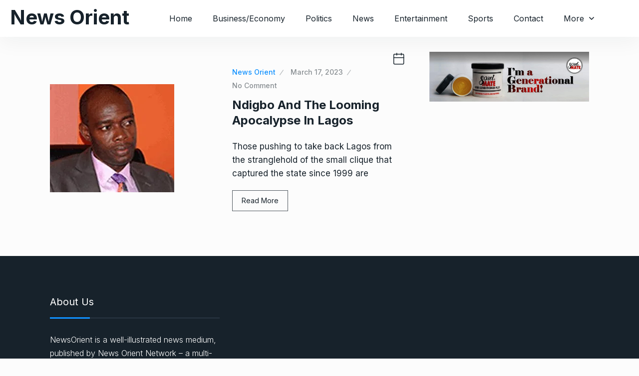

--- FILE ---
content_type: text/html; charset=UTF-8
request_url: https://newsorientng.com/tag/2023-politics/
body_size: 12395
content:
<!doctype html>
<html lang="en-US">
<head>

	<meta charset="UTF-8">
	<meta name="viewport" content="width=device-width, initial-scale=1">
	<link rel="profile" href="https://gmpg.org/xfn/11">

	<meta name='robots' content='index, follow, max-image-preview:large, max-snippet:-1, max-video-preview:-1' />

	<!-- This site is optimized with the Yoast SEO plugin v24.9 - https://yoast.com/wordpress/plugins/seo/ -->
	<title>2023 politics Archives | News Orient</title>
	<link rel="canonical" href="https://newsorientng.com/tag/2023-politics/" />
	<meta property="og:locale" content="en_US" />
	<meta property="og:type" content="article" />
	<meta property="og:title" content="2023 politics Archives | News Orient" />
	<meta property="og:url" content="https://newsorientng.com/tag/2023-politics/" />
	<meta property="og:site_name" content="News Orient" />
	<meta name="twitter:card" content="summary_large_image" />
	<script type="application/ld+json" class="yoast-schema-graph">{"@context":"https://schema.org","@graph":[{"@type":"CollectionPage","@id":"https://newsorientng.com/tag/2023-politics/","url":"https://newsorientng.com/tag/2023-politics/","name":"2023 politics Archives | News Orient","isPartOf":{"@id":"https://newsorientng.com/#website"},"primaryImageOfPage":{"@id":"https://newsorientng.com/tag/2023-politics/#primaryimage"},"image":{"@id":"https://newsorientng.com/tag/2023-politics/#primaryimage"},"thumbnailUrl":"https://newsorientng.com/wp-content/uploads/2022/06/Ikechukwu-Amaechi.webp","breadcrumb":{"@id":"https://newsorientng.com/tag/2023-politics/#breadcrumb"},"inLanguage":"en-US"},{"@type":"ImageObject","inLanguage":"en-US","@id":"https://newsorientng.com/tag/2023-politics/#primaryimage","url":"https://newsorientng.com/wp-content/uploads/2022/06/Ikechukwu-Amaechi.webp","contentUrl":"https://newsorientng.com/wp-content/uploads/2022/06/Ikechukwu-Amaechi.webp","width":249,"height":217},{"@type":"BreadcrumbList","@id":"https://newsorientng.com/tag/2023-politics/#breadcrumb","itemListElement":[{"@type":"ListItem","position":1,"name":"Home","item":"https://newsorientng.com/"},{"@type":"ListItem","position":2,"name":"2023 politics"}]},{"@type":"WebSite","@id":"https://newsorientng.com/#website","url":"https://newsorientng.com/","name":"News Orient","description":"Bold and Balance","publisher":{"@id":"https://newsorientng.com/#organization"},"potentialAction":[{"@type":"SearchAction","target":{"@type":"EntryPoint","urlTemplate":"https://newsorientng.com/?s={search_term_string}"},"query-input":{"@type":"PropertyValueSpecification","valueRequired":true,"valueName":"search_term_string"}}],"inLanguage":"en-US"},{"@type":"Organization","@id":"https://newsorientng.com/#organization","name":"News Orient","url":"https://newsorientng.com/","logo":{"@type":"ImageObject","inLanguage":"en-US","@id":"https://newsorientng.com/#/schema/logo/image/","url":"https://newsorientng.com/wp-content/uploads/2022/01/NEWSORIENT.png","contentUrl":"https://newsorientng.com/wp-content/uploads/2022/01/NEWSORIENT.png","width":707,"height":183,"caption":"News Orient"},"image":{"@id":"https://newsorientng.com/#/schema/logo/image/"}}]}</script>
	<!-- / Yoast SEO plugin. -->


<link rel='dns-prefetch' href='//fonts.googleapis.com' />
<link rel="alternate" type="application/rss+xml" title="News Orient &raquo; Feed" href="https://newsorientng.com/feed/" />
<link rel="alternate" type="application/rss+xml" title="News Orient &raquo; Comments Feed" href="https://newsorientng.com/comments/feed/" />
<link rel="alternate" type="application/rss+xml" title="News Orient &raquo; 2023 politics Tag Feed" href="https://newsorientng.com/tag/2023-politics/feed/" />
<!-- newsorientng.com is managing ads with Advanced Ads 1.56.3 – https://wpadvancedads.com/ --><script id="newso-ready">
			window.advanced_ads_ready=function(e,a){a=a||"complete";var d=function(e){return"interactive"===a?"loading"!==e:"complete"===e};d(document.readyState)?e():document.addEventListener("readystatechange",(function(a){d(a.target.readyState)&&e()}),{once:"interactive"===a})},window.advanced_ads_ready_queue=window.advanced_ads_ready_queue||[];		</script>
		<style id='wp-img-auto-sizes-contain-inline-css' type='text/css'>
img:is([sizes=auto i],[sizes^="auto," i]){contain-intrinsic-size:3000px 1500px}
/*# sourceURL=wp-img-auto-sizes-contain-inline-css */
</style>
<style id='wp-emoji-styles-inline-css' type='text/css'>

	img.wp-smiley, img.emoji {
		display: inline !important;
		border: none !important;
		box-shadow: none !important;
		height: 1em !important;
		width: 1em !important;
		margin: 0 0.07em !important;
		vertical-align: -0.1em !important;
		background: none !important;
		padding: 0 !important;
	}
/*# sourceURL=wp-emoji-styles-inline-css */
</style>
<style id='wp-block-library-inline-css' type='text/css'>
:root{--wp-block-synced-color:#7a00df;--wp-block-synced-color--rgb:122,0,223;--wp-bound-block-color:var(--wp-block-synced-color);--wp-editor-canvas-background:#ddd;--wp-admin-theme-color:#007cba;--wp-admin-theme-color--rgb:0,124,186;--wp-admin-theme-color-darker-10:#006ba1;--wp-admin-theme-color-darker-10--rgb:0,107,160.5;--wp-admin-theme-color-darker-20:#005a87;--wp-admin-theme-color-darker-20--rgb:0,90,135;--wp-admin-border-width-focus:2px}@media (min-resolution:192dpi){:root{--wp-admin-border-width-focus:1.5px}}.wp-element-button{cursor:pointer}:root .has-very-light-gray-background-color{background-color:#eee}:root .has-very-dark-gray-background-color{background-color:#313131}:root .has-very-light-gray-color{color:#eee}:root .has-very-dark-gray-color{color:#313131}:root .has-vivid-green-cyan-to-vivid-cyan-blue-gradient-background{background:linear-gradient(135deg,#00d084,#0693e3)}:root .has-purple-crush-gradient-background{background:linear-gradient(135deg,#34e2e4,#4721fb 50%,#ab1dfe)}:root .has-hazy-dawn-gradient-background{background:linear-gradient(135deg,#faaca8,#dad0ec)}:root .has-subdued-olive-gradient-background{background:linear-gradient(135deg,#fafae1,#67a671)}:root .has-atomic-cream-gradient-background{background:linear-gradient(135deg,#fdd79a,#004a59)}:root .has-nightshade-gradient-background{background:linear-gradient(135deg,#330968,#31cdcf)}:root .has-midnight-gradient-background{background:linear-gradient(135deg,#020381,#2874fc)}:root{--wp--preset--font-size--normal:16px;--wp--preset--font-size--huge:42px}.has-regular-font-size{font-size:1em}.has-larger-font-size{font-size:2.625em}.has-normal-font-size{font-size:var(--wp--preset--font-size--normal)}.has-huge-font-size{font-size:var(--wp--preset--font-size--huge)}.has-text-align-center{text-align:center}.has-text-align-left{text-align:left}.has-text-align-right{text-align:right}.has-fit-text{white-space:nowrap!important}#end-resizable-editor-section{display:none}.aligncenter{clear:both}.items-justified-left{justify-content:flex-start}.items-justified-center{justify-content:center}.items-justified-right{justify-content:flex-end}.items-justified-space-between{justify-content:space-between}.screen-reader-text{border:0;clip-path:inset(50%);height:1px;margin:-1px;overflow:hidden;padding:0;position:absolute;width:1px;word-wrap:normal!important}.screen-reader-text:focus{background-color:#ddd;clip-path:none;color:#444;display:block;font-size:1em;height:auto;left:5px;line-height:normal;padding:15px 23px 14px;text-decoration:none;top:5px;width:auto;z-index:100000}html :where(.has-border-color){border-style:solid}html :where([style*=border-top-color]){border-top-style:solid}html :where([style*=border-right-color]){border-right-style:solid}html :where([style*=border-bottom-color]){border-bottom-style:solid}html :where([style*=border-left-color]){border-left-style:solid}html :where([style*=border-width]){border-style:solid}html :where([style*=border-top-width]){border-top-style:solid}html :where([style*=border-right-width]){border-right-style:solid}html :where([style*=border-bottom-width]){border-bottom-style:solid}html :where([style*=border-left-width]){border-left-style:solid}html :where(img[class*=wp-image-]){height:auto;max-width:100%}:where(figure){margin:0 0 1em}html :where(.is-position-sticky){--wp-admin--admin-bar--position-offset:var(--wp-admin--admin-bar--height,0px)}@media screen and (max-width:600px){html :where(.is-position-sticky){--wp-admin--admin-bar--position-offset:0px}}

/*# sourceURL=wp-block-library-inline-css */
</style><style id='wp-block-paragraph-inline-css' type='text/css'>
.is-small-text{font-size:.875em}.is-regular-text{font-size:1em}.is-large-text{font-size:2.25em}.is-larger-text{font-size:3em}.has-drop-cap:not(:focus):first-letter{float:left;font-size:8.4em;font-style:normal;font-weight:100;line-height:.68;margin:.05em .1em 0 0;text-transform:uppercase}body.rtl .has-drop-cap:not(:focus):first-letter{float:none;margin-left:.1em}p.has-drop-cap.has-background{overflow:hidden}:root :where(p.has-background){padding:1.25em 2.375em}:where(p.has-text-color:not(.has-link-color)) a{color:inherit}p.has-text-align-left[style*="writing-mode:vertical-lr"],p.has-text-align-right[style*="writing-mode:vertical-rl"]{rotate:180deg}
/*# sourceURL=https://newsorientng.com/wp-includes/blocks/paragraph/style.min.css */
</style>
<style id='global-styles-inline-css' type='text/css'>
:root{--wp--preset--aspect-ratio--square: 1;--wp--preset--aspect-ratio--4-3: 4/3;--wp--preset--aspect-ratio--3-4: 3/4;--wp--preset--aspect-ratio--3-2: 3/2;--wp--preset--aspect-ratio--2-3: 2/3;--wp--preset--aspect-ratio--16-9: 16/9;--wp--preset--aspect-ratio--9-16: 9/16;--wp--preset--color--black: #000000;--wp--preset--color--cyan-bluish-gray: #abb8c3;--wp--preset--color--white: #ffffff;--wp--preset--color--pale-pink: #f78da7;--wp--preset--color--vivid-red: #cf2e2e;--wp--preset--color--luminous-vivid-orange: #ff6900;--wp--preset--color--luminous-vivid-amber: #fcb900;--wp--preset--color--light-green-cyan: #7bdcb5;--wp--preset--color--vivid-green-cyan: #00d084;--wp--preset--color--pale-cyan-blue: #8ed1fc;--wp--preset--color--vivid-cyan-blue: #0693e3;--wp--preset--color--vivid-purple: #9b51e0;--wp--preset--gradient--vivid-cyan-blue-to-vivid-purple: linear-gradient(135deg,rgb(6,147,227) 0%,rgb(155,81,224) 100%);--wp--preset--gradient--light-green-cyan-to-vivid-green-cyan: linear-gradient(135deg,rgb(122,220,180) 0%,rgb(0,208,130) 100%);--wp--preset--gradient--luminous-vivid-amber-to-luminous-vivid-orange: linear-gradient(135deg,rgb(252,185,0) 0%,rgb(255,105,0) 100%);--wp--preset--gradient--luminous-vivid-orange-to-vivid-red: linear-gradient(135deg,rgb(255,105,0) 0%,rgb(207,46,46) 100%);--wp--preset--gradient--very-light-gray-to-cyan-bluish-gray: linear-gradient(135deg,rgb(238,238,238) 0%,rgb(169,184,195) 100%);--wp--preset--gradient--cool-to-warm-spectrum: linear-gradient(135deg,rgb(74,234,220) 0%,rgb(151,120,209) 20%,rgb(207,42,186) 40%,rgb(238,44,130) 60%,rgb(251,105,98) 80%,rgb(254,248,76) 100%);--wp--preset--gradient--blush-light-purple: linear-gradient(135deg,rgb(255,206,236) 0%,rgb(152,150,240) 100%);--wp--preset--gradient--blush-bordeaux: linear-gradient(135deg,rgb(254,205,165) 0%,rgb(254,45,45) 50%,rgb(107,0,62) 100%);--wp--preset--gradient--luminous-dusk: linear-gradient(135deg,rgb(255,203,112) 0%,rgb(199,81,192) 50%,rgb(65,88,208) 100%);--wp--preset--gradient--pale-ocean: linear-gradient(135deg,rgb(255,245,203) 0%,rgb(182,227,212) 50%,rgb(51,167,181) 100%);--wp--preset--gradient--electric-grass: linear-gradient(135deg,rgb(202,248,128) 0%,rgb(113,206,126) 100%);--wp--preset--gradient--midnight: linear-gradient(135deg,rgb(2,3,129) 0%,rgb(40,116,252) 100%);--wp--preset--font-size--small: 13px;--wp--preset--font-size--medium: 20px;--wp--preset--font-size--large: 36px;--wp--preset--font-size--x-large: 42px;--wp--preset--spacing--20: 0.44rem;--wp--preset--spacing--30: 0.67rem;--wp--preset--spacing--40: 1rem;--wp--preset--spacing--50: 1.5rem;--wp--preset--spacing--60: 2.25rem;--wp--preset--spacing--70: 3.38rem;--wp--preset--spacing--80: 5.06rem;--wp--preset--shadow--natural: 6px 6px 9px rgba(0, 0, 0, 0.2);--wp--preset--shadow--deep: 12px 12px 50px rgba(0, 0, 0, 0.4);--wp--preset--shadow--sharp: 6px 6px 0px rgba(0, 0, 0, 0.2);--wp--preset--shadow--outlined: 6px 6px 0px -3px rgb(255, 255, 255), 6px 6px rgb(0, 0, 0);--wp--preset--shadow--crisp: 6px 6px 0px rgb(0, 0, 0);}:where(.is-layout-flex){gap: 0.5em;}:where(.is-layout-grid){gap: 0.5em;}body .is-layout-flex{display: flex;}.is-layout-flex{flex-wrap: wrap;align-items: center;}.is-layout-flex > :is(*, div){margin: 0;}body .is-layout-grid{display: grid;}.is-layout-grid > :is(*, div){margin: 0;}:where(.wp-block-columns.is-layout-flex){gap: 2em;}:where(.wp-block-columns.is-layout-grid){gap: 2em;}:where(.wp-block-post-template.is-layout-flex){gap: 1.25em;}:where(.wp-block-post-template.is-layout-grid){gap: 1.25em;}.has-black-color{color: var(--wp--preset--color--black) !important;}.has-cyan-bluish-gray-color{color: var(--wp--preset--color--cyan-bluish-gray) !important;}.has-white-color{color: var(--wp--preset--color--white) !important;}.has-pale-pink-color{color: var(--wp--preset--color--pale-pink) !important;}.has-vivid-red-color{color: var(--wp--preset--color--vivid-red) !important;}.has-luminous-vivid-orange-color{color: var(--wp--preset--color--luminous-vivid-orange) !important;}.has-luminous-vivid-amber-color{color: var(--wp--preset--color--luminous-vivid-amber) !important;}.has-light-green-cyan-color{color: var(--wp--preset--color--light-green-cyan) !important;}.has-vivid-green-cyan-color{color: var(--wp--preset--color--vivid-green-cyan) !important;}.has-pale-cyan-blue-color{color: var(--wp--preset--color--pale-cyan-blue) !important;}.has-vivid-cyan-blue-color{color: var(--wp--preset--color--vivid-cyan-blue) !important;}.has-vivid-purple-color{color: var(--wp--preset--color--vivid-purple) !important;}.has-black-background-color{background-color: var(--wp--preset--color--black) !important;}.has-cyan-bluish-gray-background-color{background-color: var(--wp--preset--color--cyan-bluish-gray) !important;}.has-white-background-color{background-color: var(--wp--preset--color--white) !important;}.has-pale-pink-background-color{background-color: var(--wp--preset--color--pale-pink) !important;}.has-vivid-red-background-color{background-color: var(--wp--preset--color--vivid-red) !important;}.has-luminous-vivid-orange-background-color{background-color: var(--wp--preset--color--luminous-vivid-orange) !important;}.has-luminous-vivid-amber-background-color{background-color: var(--wp--preset--color--luminous-vivid-amber) !important;}.has-light-green-cyan-background-color{background-color: var(--wp--preset--color--light-green-cyan) !important;}.has-vivid-green-cyan-background-color{background-color: var(--wp--preset--color--vivid-green-cyan) !important;}.has-pale-cyan-blue-background-color{background-color: var(--wp--preset--color--pale-cyan-blue) !important;}.has-vivid-cyan-blue-background-color{background-color: var(--wp--preset--color--vivid-cyan-blue) !important;}.has-vivid-purple-background-color{background-color: var(--wp--preset--color--vivid-purple) !important;}.has-black-border-color{border-color: var(--wp--preset--color--black) !important;}.has-cyan-bluish-gray-border-color{border-color: var(--wp--preset--color--cyan-bluish-gray) !important;}.has-white-border-color{border-color: var(--wp--preset--color--white) !important;}.has-pale-pink-border-color{border-color: var(--wp--preset--color--pale-pink) !important;}.has-vivid-red-border-color{border-color: var(--wp--preset--color--vivid-red) !important;}.has-luminous-vivid-orange-border-color{border-color: var(--wp--preset--color--luminous-vivid-orange) !important;}.has-luminous-vivid-amber-border-color{border-color: var(--wp--preset--color--luminous-vivid-amber) !important;}.has-light-green-cyan-border-color{border-color: var(--wp--preset--color--light-green-cyan) !important;}.has-vivid-green-cyan-border-color{border-color: var(--wp--preset--color--vivid-green-cyan) !important;}.has-pale-cyan-blue-border-color{border-color: var(--wp--preset--color--pale-cyan-blue) !important;}.has-vivid-cyan-blue-border-color{border-color: var(--wp--preset--color--vivid-cyan-blue) !important;}.has-vivid-purple-border-color{border-color: var(--wp--preset--color--vivid-purple) !important;}.has-vivid-cyan-blue-to-vivid-purple-gradient-background{background: var(--wp--preset--gradient--vivid-cyan-blue-to-vivid-purple) !important;}.has-light-green-cyan-to-vivid-green-cyan-gradient-background{background: var(--wp--preset--gradient--light-green-cyan-to-vivid-green-cyan) !important;}.has-luminous-vivid-amber-to-luminous-vivid-orange-gradient-background{background: var(--wp--preset--gradient--luminous-vivid-amber-to-luminous-vivid-orange) !important;}.has-luminous-vivid-orange-to-vivid-red-gradient-background{background: var(--wp--preset--gradient--luminous-vivid-orange-to-vivid-red) !important;}.has-very-light-gray-to-cyan-bluish-gray-gradient-background{background: var(--wp--preset--gradient--very-light-gray-to-cyan-bluish-gray) !important;}.has-cool-to-warm-spectrum-gradient-background{background: var(--wp--preset--gradient--cool-to-warm-spectrum) !important;}.has-blush-light-purple-gradient-background{background: var(--wp--preset--gradient--blush-light-purple) !important;}.has-blush-bordeaux-gradient-background{background: var(--wp--preset--gradient--blush-bordeaux) !important;}.has-luminous-dusk-gradient-background{background: var(--wp--preset--gradient--luminous-dusk) !important;}.has-pale-ocean-gradient-background{background: var(--wp--preset--gradient--pale-ocean) !important;}.has-electric-grass-gradient-background{background: var(--wp--preset--gradient--electric-grass) !important;}.has-midnight-gradient-background{background: var(--wp--preset--gradient--midnight) !important;}.has-small-font-size{font-size: var(--wp--preset--font-size--small) !important;}.has-medium-font-size{font-size: var(--wp--preset--font-size--medium) !important;}.has-large-font-size{font-size: var(--wp--preset--font-size--large) !important;}.has-x-large-font-size{font-size: var(--wp--preset--font-size--x-large) !important;}
/*# sourceURL=global-styles-inline-css */
</style>

<style id='classic-theme-styles-inline-css' type='text/css'>
/*! This file is auto-generated */
.wp-block-button__link{color:#fff;background-color:#32373c;border-radius:9999px;box-shadow:none;text-decoration:none;padding:calc(.667em + 2px) calc(1.333em + 2px);font-size:1.125em}.wp-block-file__button{background:#32373c;color:#fff;text-decoration:none}
/*# sourceURL=/wp-includes/css/classic-themes.min.css */
</style>
<link rel='stylesheet' id='newsprk-fonts-css' href='https://fonts.googleapis.com/css?family=Inter%3A300%2C400%2C500%2C600%2C700%2C800&#038;ver=3.5.1' type='text/css' media='all' />
<link rel='stylesheet' id='bootstrap-css' href='https://newsorientng.com/wp-content/themes/newsprk/assets/css/plugins/bootstrap.min.css?ver=3.5.1' type='text/css' media='all' />
<link rel='stylesheet' id='animate-css' href='https://newsorientng.com/wp-content/themes/newsprk/assets/css/plugins/animate.min.css?ver=3.5.1' type='text/css' media='all' />
<link rel='stylesheet' id='fontawesome-css' href='https://newsorientng.com/wp-content/themes/newsprk/assets/css/plugins/fontawesome.css?ver=3.5.1' type='text/css' media='all' />
<link rel='stylesheet' id='owl-carousel-css' href='https://newsorientng.com/wp-content/themes/newsprk/assets/css/plugins/owl.carousel.css?ver=3.5.1' type='text/css' media='all' />
<link rel='stylesheet' id='modal-video-css' href='https://newsorientng.com/wp-content/themes/newsprk/assets/css/plugins/modal-video.min.css?ver=3.5.1' type='text/css' media='all' />
<link rel='stylesheet' id='nice-select-css' href='https://newsorientng.com/wp-content/themes/newsprk/assets/css/plugins/nice-select.css?ver=3.5.1' type='text/css' media='all' />
<link rel='stylesheet' id='stellarnav-css' href='https://newsorientng.com/wp-content/themes/newsprk/assets/css/plugins/stellarnav.css?ver=3.5.1' type='text/css' media='all' />
<link rel='stylesheet' id='slick-css' href='https://newsorientng.com/wp-content/themes/newsprk/assets/css/plugins/slick.css?ver=3.5.1' type='text/css' media='all' />
<link rel='stylesheet' id='newsprk-blog-css' href='https://newsorientng.com/wp-content/themes/newsprk/assets/css/blog.min.css?ver=3.5.1' type='text/css' media='all' />
<link rel='stylesheet' id='newsprk-master-css' href='https://newsorientng.com/wp-content/themes/newsprk/assets/css/master.min.css?ver=3.5.1' type='text/css' media='all' />
<link rel='stylesheet' id='newsprk-elementor-widget-css' href='https://newsorientng.com/wp-content/themes/newsprk/assets/css/elementor-widget.min.css?ver=3.5.1' type='text/css' media='all' />
<style id='newsprk-elementor-widget-inline-css' type='text/css'>

	  	   body{
				  background:#FCFCFC;
			   } 
			
				body{
					
				} 
			
			h1,h2{
				
				} 
		   
				h3{ 
					 
				}
			
				h4,h5{ 
					 
				}
			
			.footer {
				background: #17222B;
			}
		
/*# sourceURL=newsprk-elementor-widget-inline-css */
</style>
<script type="text/javascript" src="https://newsorientng.com/wp-includes/js/jquery/jquery.min.js?ver=3.7.1" id="jquery-core-js"></script>
<script type="text/javascript" src="https://newsorientng.com/wp-includes/js/jquery/jquery-migrate.min.js?ver=3.4.1" id="jquery-migrate-js"></script>
<link rel="https://api.w.org/" href="https://newsorientng.com/wp-json/" /><link rel="alternate" title="JSON" type="application/json" href="https://newsorientng.com/wp-json/wp/v2/tags/1057" /><link rel="EditURI" type="application/rsd+xml" title="RSD" href="https://newsorientng.com/xmlrpc.php?rsd" />
<meta name="generator" content="WordPress 6.9" />
<link rel="icon" href="https://newsorientng.com/wp-content/uploads/2022/01/cropped-NEWSORIENT-2-32x32.png" sizes="32x32" />
<link rel="icon" href="https://newsorientng.com/wp-content/uploads/2022/01/cropped-NEWSORIENT-2-192x192.png" sizes="192x192" />
<link rel="apple-touch-icon" href="https://newsorientng.com/wp-content/uploads/2022/01/cropped-NEWSORIENT-2-180x180.png" />
<meta name="msapplication-TileImage" content="https://newsorientng.com/wp-content/uploads/2022/01/cropped-NEWSORIENT-2-270x270.png" />
		<style type="text/css" id="wp-custom-css">
			.social_shares {
    display: flex;
    flex-wrap: wrap;
    justify-content: space-between;
}

.social_shares a {
    flex: 30.33% 0 0;
}
@media (max-width: 767px){
.social_shares a {
    flex: 47% 0 0;
	}
}
.social_shares .single_social {
    white-space: nowrap;
}

.elementor-widget-container .tab-content.padding15 {
    padding: 0;
}

.elementor-widget-container ul.nav.nav-tabs {
    margin-bottom: 20px !important;
    padding-bottom: 17px;
}
.elementor-widget-container .widget__post__tab__style__3 h4 a {
    font-size: 18px !important;
}
.elementor-widget-container .widget.tab_widgets .single_post .post_img {
    border-radius: 5px;
    overflow: hidden;
    height: 70px;
}

.elementor-widget-container .widget.tab_widgets .border_black {
    opacity: 0;
    visibility: hidden;
}
.widget_tab ul li a {
    font-size: 12px;
}
.elementor-widget-container .tab4.padding20.border-radious5.shadow7 {
    box-shadow: 0 0 0;
	padding:0;
}
.single_post_text .meta4 a {
    text-transform: uppercase;
    color: #1091ff;
    opacity: 1;
}

a.cat.news-top-cate {
    position: absolute;
    left: 0;
    top: 20px;
    background: #1091ff;
    display: inline-block;
    padding: 4px 20px;
    border-radius: 0 50px 50px 0;
    font-size: 14px;
    text-transform: uppercase;
    letter-spacing: 1px;
    font-weight: 500;
    color: #fff;
}

.type10 .post_img {
    height: auto;
}
.theme-4 .slick-current .single_news_list .cat{
    color: #3e55c1 !important;
}

@media screen and (max-width: 992px){
	a.menu-toggle.full{
		top:0px;
 }
}
	
@media (max-width: 1199px) and (min-width: 992px){
	
	.theme-4 {
    margin-bottom: 30px;
}
}

.popular_items.scroll_bar::-webkit-scrollbar,
.video4_list.scroll_bar::-webkit-scrollbar {
    background: #dddddd;
    border-radius:5px;
    width:3px;

}

.popular_items.scroll_bar::-webkit-scrollbar-track,
.video4_list.scroll_bar::-webkit-scrollbar-track {
    background: #dddddd;
    border-radius:50px;
}

.popular_items.scroll_bar::-webkit-scrollbar-thumb,
.video4_list.scroll_bar::-webkit-scrollbar-thumb {
    background:linear-gradient(#FF5555,#AB50EF);
    border-radius:5px;
    outline:0
}



.elementor-widget-container .single_post.widgets_small.widgets_type4 {
    display: flex;
    align-items: center;
    padding: 0;
    align-content: center;
}

.elementor-widget-container .single_post.widgets_small.widgets_type4 .post_img.number {
    display: flex;
    align-items: center;
    justify-content: center;
    background: #fff;
    border: 3px solid #e7e8e9;
    border-radius: 50%;
    width: 48px;
    height: 48px;
    top: 0;
    margin-top: 0;
    position: relative;
    min-width: 48px;
    margin-right: 30px;
		left: 15px;
}
.theme-4 .single_news_list span {
    margin-right: 10px;
}
.elementor-widget-container .single_post.widgets_small.widgets_type4 .number h2 {
    font-size: 32px;
    line-height: 32px;
}

.elementor-widget-container .single_post.widgets_small.widgets_type4 .row {
    display: none;
}

.theme-4.widget__post__tab__style__3 .space-20 {
    display: none;
}

.hm4-list-post .border4, .tatal_videos4 .border4, .theme-4 .tab-content .border4, .style1 .tab_widgets .border_black, .download_btn .border_black, .footer_more_news .border_black, .sports_wrap .sport_buttom .border4 {
    margin: 5px 0;
}
.widget-title:after {
    width: 80px;
    height: 3px;
    content: "";
    background: #1091ff;
    position: absolute;
    left: 0;
    bottom: -2px;
    z-index: 9;
}

.widget-title {
    padding-bottom: 20px;
    border-bottom: 1px solid #dee2e6;
    width: 100%;
}

a.cat {
    text-transform: uppercase;
    letter-spacing: 1px;
}
.post_type3 .single_post_text .post-p{
	opacity:1;
}
.qs_newsp_post-item-5:hover .more-btn {
    margin-top: 20px;
}

.more-btn {
    transition: 0.3s;
}

.elementor-element.elementor-element-edit-mode.elementor-element-4740fd3 .meta.meta_separator1 a.cat {
    border-right: 2px solid #fff;
    line-height: 1;
}
.elementor-element-b457dbf p.meta.meta_style4 {
    padding-left: 0;
}
.elementor-element.elementor-element-4740fd3.elementor-widget.elementor-widget-newsprk-video-popup a.cat {
    border-right: 2px solid #fff;
    line-height: 1;
}

.theme-4 .single_post:hover .single_post_text a {
    transition: all .3s;
    color: #1091ff;
}
.footer.style2 .single_post.widgets_small .single_post_text {
    display: flex;
    justify-content: center;
    flex-direction: column;
}

.footer.style2 .single_post.widgets_small .single_post_text .meta2 {order: 3;margin-top: 5px;}

.footer.style2 .single_post.widgets_small .img_wrap {
    border-radius: 5px;
}

.footer.style2 .single_post.widgets_small {
    display: flex;
}
.footer.style2 .single_post.widgets_small .single_post_text .meta2 a:after {
    transform: rotate(-15deg);
}
@media (min-width: 768px) and (max-width: 992px){

	.elementor-widget-newsprk-overlay-grid-post .elementor-widget-container > .row > .col-lg-4:last-child {
			display: none;
	}
	.top_date_social.text-right{
		margin-left: -10px;
	}
	.theme-4 .logo img{
		width: auto;
	}
}
.footer .widget-section {
    padding-top: 60px;
}
.footer.style2 .widget-area {
    padding-top: 20px;
}
.footer .copyright {
    margin-top: 10px;
}

.theme-3 .post_type15 .single_post_text a{
	font-weight:400;
}

.post_type15.post-card-1 .tranding{
	line-height: 20px;
}

.elementor-element-f5cd354 .qs_newsp_post-item-5:hover .more-btn{
    margin-top: 0;
}
.qs_newsp_post-item-5:hover .er-news-content {
    margin-bottom: 25px !important;
}
.qs_newsp_post-item-5 .post-item-content {
    border: 0px solid transparent;
	border-top:0;
}
.qs_newsp_post-item-5:hover .post-item-content {

    border: 1px solid #e8e8e8;
			border-top:0;
}
.sidebar .widget.carbon_fields_theme_widget_post_tab {
    margin-bottom: 30px;
}

.sidebar .widget.widget_search {
    margin-bottom: 40px;
}

.sidebar .widget.carbon_fields_theme_widget_tranding_news_slider {
    margin-bottom: -10px;
}

.elementor-page-6924 .logo, .elementor-page-6919 .logo{
  max-width: initial;
}

.footer .widget-section{
	padding-top: 80px !important;
	padding-bottom: 0;
}
.footer.footer_area1 .widget-area{
	padding-top: 20px;
}



body.page-id-6957{
	font-family: "Heebo", sans-serif !important;
	color: #515A60
}



.page-id-6957 .trancarousel_area .trancarousel_item a{
	color: #515A60;
	opacity: 1;
	font-size: 14px;
	font-weight: 400;
}

body.page-id-6957 .border_black{
	border-bottom: 1px dashed #DCDEDF;
}
body.page-id-6957 .trancarousel_area .nav_style1 .owl-nav{
	top: 57%;
}
body.page-id-6957 .topbar .top_date_social > div {
	font-size: 14px;
}

body.page-id-6957 .topbar .social1 ul li a {
	color: rgba(23, 34, 43, 0.75);
	opacity: 1;
}
body.page-id-6957 .nav_style2 .owl-nav div.owl-prev{
	opacity: 0;
	visibility: hidden;
}

body.page-id-6957 .post_type6 span.tranding{
	top: 15px;
	left: auto;
	right: 15px;
	background: rgb(255 85 85 / 100%);
	height: 55px;
	width: 55px;
	font-size: 16px;
	line-height: 55px;
}
body.page-id-6957 .elementor-widget-container .widget.tab_widgets .single_post .post_img{
	border-radius: 0;
}

.elementor-6957 .elementor-element.elementor-element-d035853 .single_post .single_post_text{
	display: flex;
	flex-direction: column-reverse;
}
.elementor-6957 .elementor-element.elementor-element-d035853 .single_post{
	position: relative:
}
.elementor-6957 .elementor-element.elementor-element-d035853 .single_post::before{
	position: absolute;
	content: "";
	left: 0;
	bottom: -15px;
	width: 100%;
	height: 1px;
	border-bottom: 1px dashed #DADCDD;
}
.elementor-6957 .elementor-element.elementor-element-d035853 .single_post:last-child::before{
	display: none;
}

.elementor-6957 .elementor-element.elementor-element-d035853 .single_post_text .meta a::after{
	font-size: 16px;
	color: #515A60;
	opacity: 1;
}

body.page-id-6957 .widget-title {
	border-bottom: 0;
	width: auto;
}
body.page-id-6957 .widget-title::after{
	display: none;
}

body.page-id-6957 .nav_style1 .owl-nav {
	top: -40px;
}

body.page-id-6957 .single_post_text .meta2 a:last-child{
	opacity: 1;
}
.elementor-6957 .elementor-element.elementor-element-ac06985 .single_post{
	border-bottom: 1px dashed #DCDEDF;
	
}
body.page-id-6957 .video__post__slider__style__1 .container,
body.page-id-6957 .video__post__slider__style__2 .container{
	max-width: 1200px !important;
}

body.page-id-6957 .container{
	max-width: 1140px !important;
}

body.page-id-6957  .popular_carousel_area{
	margin-bottom: 0;
}

body.page-id-6957 .theme-1 .dropdown-menu li a{
	font-size: 16px;
	background: #fff;
	border-bottom: 0;
}
body.page-id-6957 .theme-1 .dropdown-menu li a:hover{
	background: #1091ff;
}


body.page-id-6957 .logo{
	max-width: max-content;
}

@media screen and (max-width: 425px){
	body.page-id-6957 .owl-carousel .owl-item .post_img img{
		width: auto;
    height: auto;
	}
.elementor-6957 .elementor-element.elementor-element-ab5f510 .single_post_text .meta a.cat, .elementor-6957 .elementor-element.elementor-element-ab5f510 .single_post_text .meta2 a.cat, .elementor-6957 .elementor-element.elementor-element-ab5f510 .single_post_text .meta4 a.cat,
	body.page-id-6957 .post_type3 .single_post_text a.date{
		font-size: 12px !important;
	}
}
.elementor-6957 .elementor-element.elementor-element-9027f05 .owl-nav div{
	width: 30px !important;
}
body.page-id-6957 .video__post__slider__style__1 .space-50{
	height: 0;
}









body.page-id-6971 .theme-3 .trancarousel_area .trancarousel_item a{
	color: #515A60;
	opacity: 1;
}
body.page-id-6971 .business3.style4 .readmore3, body.page-id-6971 .theme-3 .post-card-1.post_type3 .single_post_text .meta3 a, body.page-id-6971 .theme-3 .style2 .post_type15 .single_post_text a{
	font-size: 13px;
}


body.page-id-6971 .border_black{
	border-bottom: 1px dashed #dcdedf;
}

body.page-id-6971 .dark-theme .topbar .social1 ul li a, .theme-3 .topbar .social1 li a, body.page-id-6971 .topbar .social1 ul li a{
	color: rgba(23, 34, 43, 0.75);
	opacity: 1;
}
body.page-id-6971 .logo{
	max-width: max-content;
}

body.page-id-6971 .theme-3 .dropdown-menu li a{
	font-size: 16px;
}

body.page-id-6971 .theme-3 .date3{
	color: rgba(255, 255, 255, 0.85);
}

body.page-id-6971 .container, .page-id-6971 .elementor-section.elementor-section-boxed>.elementor-container {
    max-width: 1260px !important; 
}

.elementor-6971 .elementor-element.elementor-element-83904bf .single_post .post_img{
	width: 75px;
}
.elementor-6971 .elementor-element.elementor-element-83904bf  .single_post{
	padding-left: 90px;
}

.elementor-6971 .elementor-element.elementor-element-e9a1855 .post_type6 span.tranding{
	left: auto;
	height: 55px;
	width: 55px;
	line-height: 55px;
	font-size: 16px;
}

.elementor-6971 .widget-title{
	border-bottom: 0;
	width: auto;
}

.elementor-6971 .widget-title::after{
	display: none;
}

body.page-id-6971 .post_type12 .post_img{
	width: 42%;
}
body.page-id-6971 .post_type12 .single_post_text{
	width: 58%;
}

.elementor-6971 .elementor-element.elementor-element-52afdfd .single_post_text h4 a{
	font-size: 24px !important;
}


.elementor-6971 .elementor-element.elementor-element-e54348f .single_post .single_post_text{
	border-bottom: 2px dashed #DCDEDF;
}
.elementor-6971 .elementor-element.elementor-element-e54348f .single_post:last-child .single_post_text{
	border-bottom: 0;
}

@media screen and (max-width: 767px){
	body.page-id-6971 .post_type12 .single_post_text{
		width: 100%;
	}
	body.page-id-6971 .post_type12 .post_img{
		width: 100%;
	}
}
body.page-id-6971 .single_post_text .meta2 a:last-child{
	opacity: 1;
}
.elementor-6971 .elementor-element.elementor-element-29ea4a1 .theme-4 span.batch3.date{
	background: linear-gradient(
90deg
, #1091FF, #1091FF);
}









body.page-id-6975 .theme-4 .search4{
	padding: 21px 34px;
	
}
body.page-id-6975 .theme-4 .search4 i{
	font-size: 20px !important;
}
body.page-id-6975 .theme-4 .dropdown-menu li a{
	font-size: 16px;
}

body.page-id-6975 .widget-title{
	border-bottom: 0;
}

body.page-id-6975 .widget-title::after{
	display: none;
}

.elementor-6975 .elementor-element.elementor-element-e554447 .theme-4 {
	background: transparent;
}
@media (min-width: 30px) and (max-width: 992px){
	body.page-id-6975 .theme-4 .logo4{
		padding: 0;
		height: 75px;
		width: 160px;
	}
	body.page-id-6975 .theme-4 .social4,
	body.page-id-6975 .theme-4 .v3datentemp{
		display: none;
	}
}
@media (min-width: 30px) and (max-width: 767px){
	body.page-id-6975 .theme-4 .space-5,
	body.page-id-6975 .theme-4 .border4,
	body.page-id-6975 .theme-4 .space-20{
		display: none;
	}
	body.page-id-6975 .theme-4 .logo4{
		margin-bottom: -10px;
	}
}
body.page-id-6975 .theme-4 .single_post_text .meta3 a:last-child{
	opacity: 1;
}
.logo{
	max-width: 100%;
}		</style>
		</head>

<body class="archive tag tag-2023-politics tag-1057 wp-theme-newsprk hfeed sidebar-active">

	     <a class="skip-link screen-reader-text" href="#site-content">Skip to content</a>
			<header class="header-area header-white header-5-area">
	       <div class="header-menubar ">
           <div class="container-fluid">
               <div class="row align-items-center">
                   <div class="col-lg-12">
                       <div class="header-menubar-items d-flex justify-content-between align-items-center">
                           <div class="logo">
                               
							   <h1 class="logo-title"> 

                                <a href="https://newsorientng.com/">
                                     
                                      News Orient                                                                    </a>

                            </h1>  

                           </div>
                           <div class="header-menu">
                           <a href="#" class="menu-toggle full"><span class="bars"><span></span><span></span><span></span></span> </a>
                               <div class="stellarnav newsprk-menu-js">
                          
								   <ul id="menu-main-menu" class="newsprknav newsprk-navbar-nav"><li id="menu-item-3222" class="menu-item menu-item-type-custom menu-item-object-custom menu-item-home menu-item-3222 nav-item"><a href="https://newsorientng.com/" class="nav-link">Home</a></li>
<li id="menu-item-7246" class="menu-item menu-item-type-taxonomy menu-item-object-category menu-item-7246 nav-item"><a href="https://newsorientng.com/category/business/" class="nav-link">Business/Economy</a></li>
<li id="menu-item-7249" class="menu-item menu-item-type-taxonomy menu-item-object-category menu-item-7249 nav-item"><a href="https://newsorientng.com/category/politics/" class="nav-link">Politics</a></li>
<li id="menu-item-5264" class="menu-item menu-item-type-taxonomy menu-item-object-category menu-item-5264 nav-item"><a href="https://newsorientng.com/category/news/" class="nav-link">News</a></li>
<li id="menu-item-5266" class="menu-item menu-item-type-taxonomy menu-item-object-category menu-item-5266 nav-item"><a href="https://newsorientng.com/category/entertainment/" class="nav-link">Entertainment</a></li>
<li id="menu-item-5268" class="menu-item menu-item-type-taxonomy menu-item-object-category menu-item-5268 nav-item"><a href="https://newsorientng.com/category/sports/" class="nav-link">Sports</a></li>
<li id="menu-item-5292" class="menu-item menu-item-type-post_type menu-item-object-page menu-item-5292 nav-item"><a href="https://newsorientng.com/contact/" class="nav-link">Contact</a></li>
<li id="menu-item-7250" class="menu-item menu-item-type-custom menu-item-object-custom menu-item-home menu-item-has-children menu-item-7250 nav-item has-sub"><a href="https://newsorientng.com/" class="nav-link has-sub ">More</a>
<ul class="news-dropdown-menu">
	<li id="menu-item-5269" class="menu-item menu-item-type-taxonomy menu-item-object-category menu-item-5269 nav-item"><a href="https://newsorientng.com/category/lifestyle/" class=" news-dropdown-item">Lifestyle</a>	<li id="menu-item-5265" class="menu-item menu-item-type-taxonomy menu-item-object-category menu-item-5265 nav-item"><a href="https://newsorientng.com/category/law-society/" class=" news-dropdown-item">Law &amp; Society</a>	<li id="menu-item-5267" class="menu-item menu-item-type-taxonomy menu-item-object-category menu-item-5267 nav-item"><a href="https://newsorientng.com/category/technology/" class=" news-dropdown-item">Technology</a>	<li id="menu-item-7240" class="menu-item menu-item-type-taxonomy menu-item-object-category menu-item-7240 nav-item"><a href="https://newsorientng.com/category/arts-culture-books/" class=" news-dropdown-item">Arts/Culture &amp; Books</a>	<li id="menu-item-7242" class="menu-item menu-item-type-taxonomy menu-item-object-category menu-item-7242 nav-item"><a href="https://newsorientng.com/category/columns-opinion/" class=" news-dropdown-item">Columns/Opinion</a>	<li id="menu-item-7243" class="menu-item menu-item-type-taxonomy menu-item-object-category menu-item-7243 nav-item"><a href="https://newsorientng.com/category/editorial/" class=" news-dropdown-item">Editorial</a>	<li id="menu-item-7244" class="menu-item menu-item-type-taxonomy menu-item-object-category menu-item-7244 nav-item"><a href="https://newsorientng.com/category/encounter/" class=" news-dropdown-item">Encounter</a>	<li id="menu-item-7245" class="menu-item menu-item-type-taxonomy menu-item-object-category menu-item-7245 nav-item"><a href="https://newsorientng.com/category/investigation/" class=" news-dropdown-item">Investigation</a>	<li id="menu-item-7954" class="menu-item menu-item-type-taxonomy menu-item-object-category menu-item-7954 nav-item"><a href="https://newsorientng.com/category/governance-development/" class=" news-dropdown-item">Governance &amp; Development</a></ul>
</li>
</ul> 
                               </div><!-- .stellarnav -->
                           </div>
                           <div class="header-menu-rightbar d-none d-lg-block">
                               <div class="header-menu-search">
                                   <ul>
								   												                                   </ul>
								   
									<div class="header__search">
										<form action="https://newsorientng.com/">
											<input type="search" name="s" id="h_search" placeholder="Search Here...">
											<button type="submit"><i class="fal fa-search"></i></button>
										</form>
									</div>
                               </div>
                           </div>
                       </div>
                   </div>
               </div>
           </div>
       </div>
   </header>
   <div id="site-content" class="blog main-container" role="main">
		<!--::::: ARCHIVE AREA START :::::::-->
		<div class="archives padding-top-30">
			<div class="container">
				<div class="row">
										<div class="col-lg-8">
						<div class="row">
    <div class="col-10 align-self-center">
        </div>
    <div class="col-2 text-right">
        <div class="calender">
            <img src="https://newsorientng.com/wp-content/themes/newsprk/assets/img/icon/calendar.png" alt="Archive">
        </div>
    </div>
</div>						<div class="row justify-content-center">
                       <div class="col-12 tablet_full_width">
            <div class="single_post post__grid__layout__style__1 post-12064 post type-post status-publish format-standard has-post-thumbnail hentry category-columns-opinion category-news category-politics tag-2023-politics tag-ikechukwu-amaechi tag-ndigbo-in-lagos">

                                    <div class="post_img">
                        <div class="img_wrap">
                            <a href="https://newsorientng.com/ndigbo-and-the-looming-apocalypse-in-lagos/">
                                <img width="249" height="217" src="https://newsorientng.com/wp-content/uploads/2022/06/Ikechukwu-Amaechi.webp" class="attachment-post-thumbnail size-post-thumbnail wp-post-image" alt="" decoding="async" fetchpriority="high" srcset="https://newsorientng.com/wp-content/uploads/2022/06/Ikechukwu-Amaechi.webp 249w, https://newsorientng.com/wp-content/uploads/2022/06/Ikechukwu-Amaechi-207x180.webp 207w, https://newsorientng.com/wp-content/uploads/2022/06/Ikechukwu-Amaechi-80x70.webp 80w" sizes="(max-width: 249px) 100vw, 249px" />                            </a>
                        </div>
                    </div>
                
                <div class="single_post_text">
                    <div class="meta3">
                                                    <a class="post__author" href="https://newsorientng.com/author/admin122/"> News Orient</a>                                                                                                   <a class="date" href="https://newsorientng.com/2023/03/17/">March 17, 2023</a>
                                                                           <a class="meta__comment" href="https://newsorientng.com/ndigbo-and-the-looming-apocalypse-in-lagos/">No Comment</a>
                                           
                    </div>

                                            <h4>
                           <a href="https://newsorientng.com/ndigbo-and-the-looming-apocalypse-in-lagos/">
                              Ndigbo And The Looming Apocalypse In Lagos                           </a>
                        </h4>
                    
                    <div class="desc">
                       Those pushing to take back Lagos from the stranglehold of the small clique that captured the state since 1999 are                    </div>
                   
                      <a href="https://newsorientng.com/ndigbo-and-the-looming-apocalypse-in-lagos/" class="readmore">
                        Read More                      </a>
                 
                </div>
            </div>
        </div>
    </div>					   						</div>
					
         <div class="col-lg-4">
            <aside id="sidebar" class="blog-sidebar sidebar ">
               <div class="widget newso-widget"><div style="margin-left: auto; margin-right: auto; text-align: center; " id="newso-1956317321"><a href="https://soulmateng.net/" aria-label="advert"><img src="https://newsorientng.com/wp-content/uploads/2024/09/advert.jpg" alt=""  width="1080" height="337"  style="display: inline-block;" /></a></div></div>            </aside><!-- #secondary -->
         </div>
				</div>
			</div>
		</div>
		<!--::::: ARCHIVE AREA END :::::::-->
   </div>

    <!-- ==================================================
                     Advertisement
     ================================================== -->
   
   <!-- ==================================================
                      Footer
     ================================================== -->
  	<!--::::: FOOTER AREA START :::::::-->
	<div class="footer footer_area1 primay_bg">
              <div class="container widget-section">
            <div class="row justify-content-center">
              <div class="col-12">
                <div class="row">
                  <div class="col-lg-4 col-xs-12">
                      <div id="text-2" class="widget footer-1-widget widget_text"><h4 class="widget-title2">About Us</h4>			<div class="textwidget"><p>NewsOrient is a well-illustrated news medium, published by News Orient Network &#8211; a multi-media and information management company in Nigeria.</p>
<p><strong>Publisher: Samuel Egburonu</strong></p>
</div>
		</div>                  </div>
                  <div class="col-lg-4 col-xs-12">
                      						
                  </div>
                  <div class="col-lg-4 col-xs-12">
                      						
                  </div>
                </div>
              </div>
            </div>
        </div>
      
		<div class="copyright">
			<div class="container">
				<div class="row">
					<div class="col-lg-6 align-self-center">
						<p> &copy; 2021, Newsprk. All Rights Reserved.  </p>
					</div>
					<div class="col-lg-6 align-self-center">
						<div class="copyright_menus text-right">
							<div class="language"></div>
                <div id="mobile-nav" class="copyright_menu inline"><ul id="menu-footer-menu" class=""><li id="menu-item-5304" class="menu-item menu-item-type-custom menu-item-object-custom menu-item-5304 nav-item"><a href="https://newsorientng.com/about-us/" class="nav-link">About  Us</a></li>
<li id="menu-item-5305" class="menu-item menu-item-type-custom menu-item-object-custom menu-item-home menu-item-5305 nav-item"><a href="https://newsorientng.com/" class="nav-link">Advertise</a></li>
<li id="menu-item-5403" class="menu-item menu-item-type-post_type menu-item-object-page menu-item-5403 nav-item"><a href="https://newsorientng.com/privacy-policy/" class="nav-link">Privacy &#038; Policy</a></li>
<li id="menu-item-5404" class="menu-item menu-item-type-post_type menu-item-object-page menu-item-5404 nav-item"><a href="https://newsorientng.com/contact/" class="nav-link">Contact</a></li>
</ul></div>						</div>
					</div>
				</div>
			</div>
    </div>
	</div>
	<!--::::: FOOTER AREA END :::::::-->
<script type="speculationrules">
{"prefetch":[{"source":"document","where":{"and":[{"href_matches":"/*"},{"not":{"href_matches":["/wp-*.php","/wp-admin/*","/wp-content/uploads/*","/wp-content/*","/wp-content/plugins/*","/wp-content/themes/newsprk/*","/*\\?(.+)"]}},{"not":{"selector_matches":"a[rel~=\"nofollow\"]"}},{"not":{"selector_matches":".no-prefetch, .no-prefetch a"}}]},"eagerness":"conservative"}]}
</script>
<script type="text/javascript" src="https://newsorientng.com/wp-content/themes/newsprk/assets/js/plugins/bootstrap.min.js?ver=3.5.1" id="bootstrap-js"></script>
<script type="text/javascript" src="https://newsorientng.com/wp-content/themes/newsprk/assets/js/plugins/jquery.nav.js?ver=3.5.1" id="nav-js"></script>
<script type="text/javascript" src="https://newsorientng.com/wp-content/themes/newsprk/assets/js/plugins/stellarnav.min.js?ver=3.5.1" id="stellarnav-js"></script>
<script type="text/javascript" src="https://newsorientng.com/wp-content/themes/newsprk/assets/js/plugins/jquery.nice-select.min.js?ver=3.5.1" id="nice-select-js"></script>
<script type="text/javascript" src="https://newsorientng.com/wp-content/themes/newsprk/assets/js/plugins/jquery.waypoints.min.js?ver=3.5.1" id="waypoints-js"></script>
<script type="text/javascript" src="https://newsorientng.com/wp-content/themes/newsprk/assets/js/plugins/jquery-modal-video.min.js?ver=3.5.1" id="modal-video-js"></script>
<script type="text/javascript" src="https://newsorientng.com/wp-content/themes/newsprk/assets/js/plugins/slick.min.js?ver=3.5.1" id="slick-js"></script>
<script type="text/javascript" src="https://newsorientng.com/wp-content/themes/newsprk/assets/js/plugins/owl.carousel.js?ver=3.5.1" id="owl-carousel-js"></script>
<script type="text/javascript" src="https://newsorientng.com/wp-content/themes/newsprk/assets/js/plugins/popper.min.js?ver=3.5.1" id="popper-js"></script>
<script type="text/javascript" src="https://newsorientng.com/wp-content/themes/newsprk/assets/js/plugins/circle-progress.js?ver=3.5.1" id="circle-progress-js"></script>
<script type="text/javascript" src="https://newsorientng.com/wp-content/themes/newsprk/assets/js/plugins/wow.min.js?ver=3.5.1" id="wow-js"></script>
<script type="text/javascript" src="https://newsorientng.com/wp-content/themes/newsprk/assets/js/goodshare.min.js?ver=3.5.1" id="goodshare-js"></script>
<script type="text/javascript" src="https://newsorientng.com/wp-content/themes/newsprk/assets/js/skip-link-focus-fix.js?ver=3.5.1" id="newsprk-skip-link-focus-fix-js"></script>
<script type="text/javascript" id="newsprk-main-js-extra">
/* <![CDATA[ */
var newsprk_obj = {"ajax_url":"https://newsorientng.com/wp-admin/admin-ajax.php","loadmore_text":"Loading More Posts..."};
//# sourceURL=newsprk-main-js-extra
/* ]]> */
</script>
<script type="text/javascript" src="https://newsorientng.com/wp-content/themes/newsprk/assets/js/main.min.js?ver=3.5.1" id="newsprk-main-js"></script>
<script id="wp-emoji-settings" type="application/json">
{"baseUrl":"https://s.w.org/images/core/emoji/17.0.2/72x72/","ext":".png","svgUrl":"https://s.w.org/images/core/emoji/17.0.2/svg/","svgExt":".svg","source":{"concatemoji":"https://newsorientng.com/wp-includes/js/wp-emoji-release.min.js?ver=6.9"}}
</script>
<script type="module">
/* <![CDATA[ */
/*! This file is auto-generated */
const a=JSON.parse(document.getElementById("wp-emoji-settings").textContent),o=(window._wpemojiSettings=a,"wpEmojiSettingsSupports"),s=["flag","emoji"];function i(e){try{var t={supportTests:e,timestamp:(new Date).valueOf()};sessionStorage.setItem(o,JSON.stringify(t))}catch(e){}}function c(e,t,n){e.clearRect(0,0,e.canvas.width,e.canvas.height),e.fillText(t,0,0);t=new Uint32Array(e.getImageData(0,0,e.canvas.width,e.canvas.height).data);e.clearRect(0,0,e.canvas.width,e.canvas.height),e.fillText(n,0,0);const a=new Uint32Array(e.getImageData(0,0,e.canvas.width,e.canvas.height).data);return t.every((e,t)=>e===a[t])}function p(e,t){e.clearRect(0,0,e.canvas.width,e.canvas.height),e.fillText(t,0,0);var n=e.getImageData(16,16,1,1);for(let e=0;e<n.data.length;e++)if(0!==n.data[e])return!1;return!0}function u(e,t,n,a){switch(t){case"flag":return n(e,"\ud83c\udff3\ufe0f\u200d\u26a7\ufe0f","\ud83c\udff3\ufe0f\u200b\u26a7\ufe0f")?!1:!n(e,"\ud83c\udde8\ud83c\uddf6","\ud83c\udde8\u200b\ud83c\uddf6")&&!n(e,"\ud83c\udff4\udb40\udc67\udb40\udc62\udb40\udc65\udb40\udc6e\udb40\udc67\udb40\udc7f","\ud83c\udff4\u200b\udb40\udc67\u200b\udb40\udc62\u200b\udb40\udc65\u200b\udb40\udc6e\u200b\udb40\udc67\u200b\udb40\udc7f");case"emoji":return!a(e,"\ud83e\u1fac8")}return!1}function f(e,t,n,a){let r;const o=(r="undefined"!=typeof WorkerGlobalScope&&self instanceof WorkerGlobalScope?new OffscreenCanvas(300,150):document.createElement("canvas")).getContext("2d",{willReadFrequently:!0}),s=(o.textBaseline="top",o.font="600 32px Arial",{});return e.forEach(e=>{s[e]=t(o,e,n,a)}),s}function r(e){var t=document.createElement("script");t.src=e,t.defer=!0,document.head.appendChild(t)}a.supports={everything:!0,everythingExceptFlag:!0},new Promise(t=>{let n=function(){try{var e=JSON.parse(sessionStorage.getItem(o));if("object"==typeof e&&"number"==typeof e.timestamp&&(new Date).valueOf()<e.timestamp+604800&&"object"==typeof e.supportTests)return e.supportTests}catch(e){}return null}();if(!n){if("undefined"!=typeof Worker&&"undefined"!=typeof OffscreenCanvas&&"undefined"!=typeof URL&&URL.createObjectURL&&"undefined"!=typeof Blob)try{var e="postMessage("+f.toString()+"("+[JSON.stringify(s),u.toString(),c.toString(),p.toString()].join(",")+"));",a=new Blob([e],{type:"text/javascript"});const r=new Worker(URL.createObjectURL(a),{name:"wpTestEmojiSupports"});return void(r.onmessage=e=>{i(n=e.data),r.terminate(),t(n)})}catch(e){}i(n=f(s,u,c,p))}t(n)}).then(e=>{for(const n in e)a.supports[n]=e[n],a.supports.everything=a.supports.everything&&a.supports[n],"flag"!==n&&(a.supports.everythingExceptFlag=a.supports.everythingExceptFlag&&a.supports[n]);var t;a.supports.everythingExceptFlag=a.supports.everythingExceptFlag&&!a.supports.flag,a.supports.everything||((t=a.source||{}).concatemoji?r(t.concatemoji):t.wpemoji&&t.twemoji&&(r(t.twemoji),r(t.wpemoji)))});
//# sourceURL=https://newsorientng.com/wp-includes/js/wp-emoji-loader.min.js
/* ]]> */
</script>
<script>!function(){window.advanced_ads_ready_queue=window.advanced_ads_ready_queue||[],advanced_ads_ready_queue.push=window.advanced_ads_ready;for(var d=0,a=advanced_ads_ready_queue.length;d<a;d++)advanced_ads_ready(advanced_ads_ready_queue[d])}();</script>    </body>
</html>
